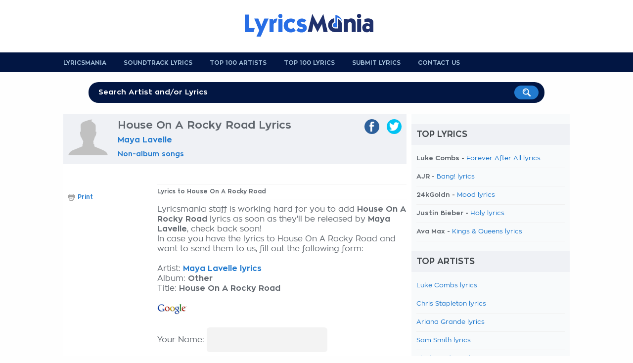

--- FILE ---
content_type: text/html; charset=UTF-8
request_url: https://www.lyricsmania.com/house_on_a_rocky_road_lyrics_maya_lavelle.html
body_size: 8452
content:
<!doctype html>
<html lang="en" xml:lang="en" xmlns="//www.w3.org/1999/xhtml">
<head>
<title>Maya Lavelle - House On A Rocky Road Lyrics</title>
<meta name="description" content="Maya Lavelle House On A Rocky Road Lyrics. House On A Rocky Road lyrics performed by Maya Lavelle: ">
<meta name="keywords" content="house on a rocky road,maya lavelle,lyrics,words,song">
<meta name="robots" content="noindex">
<meta property="og:title" content="Maya Lavelle - House On A Rocky Road Lyrics"/>
<meta property="og:type" content="song"/>
<meta property="og:url" content="https://www.lyricsmania.com/house_on_a_rocky_road_lyrics_maya_lavelle.html"/>
<meta property="og:site_name" content="www.lyricsmania.com"/>
<meta property="og:description" content="Maya Lavelle House On A Rocky Road Lyrics. House On A Rocky Road lyrics performed by Maya Lavelle: 


">
<meta http-equiv="Content-Type" content="text/html; charset=UTF-8">
<meta name="viewport" content="width=device-width, user-scalable=no, initial-scale=1.0, minimum-scale=1.0, maximum-scale=1.0">
<style>@font-face{font-family:'zonapro';src:url(/css/ZonaPro-Bold.otf);src:url(/css/ZonaPro-Bold.eot?#iefix) format('embedded-opentype') , url(/css/ZonaPro-Bold.woff) format('woff') , url(/css/ZonaPro-Bold.ttf) format('truetype') , url(/css/ZonaPro-Bold.svg#ZonaPro-Bold) format('svg');font-weight:bold;font-style:normal}@font-face{font-family:'zonapro';src:url(/css/ZonaPro.otf);src:url(/css/ZonaPro.eot?#iefix) format('embedded-opentype') , url(/css/ZonaPro.woff) format('woff') , url(/css/ZonaPro.ttf) format('truetype') , url(/css/ZonaPro.svg#ZonaPro) format('svg');font-weight:normal;font-style:normal}html,body,div,ul,ol,li,dl,dt,dd,h1,h2,h3,h4,h5,h6,pre,form,p,blockquote,fieldset,input,abbr,article,aside,command,details,figcaption,figure,footer,header,hgroup,mark,meter,nav,output,progress,section,summary,time{margin:0;padding:0}h1,h2,h3,h4,h5,h6,pre,code,address,caption,cite,code,em,strong,th,figcaption{font-size:1em;font-weight:normal;font-style:normal;display:inline-block}strong,em{display:inline}ul{list-style:none outside}html{-webkit-font-smoothing:antialiased}body{font-family:zonapro;text-align:center;background:#fefefe;color:#62686f;font-size:1em;background-position:center top}#container,#header,#footer,#header-menu{width:100%;text-align:center}#main,#header-content,#footer-content,#search{width:1024px;margin:auto;text-align:left;padding:0 10px 0 10px}#header{background:#fff;margin:0;padding:6px 0 10px 0}#header .logo{width:290px;height:90px;float:left;background-image:url(/css/lyricsmania-logo.png);background-repeat:no-repeat;background-position:left center}#header .logo a{display:block;width:100%;height:100%}#header .logo span{display:none}#header .leaderboard{width:728px;float:right}#header-menu{background:#021643}#header-menu ul li{float:left;text-transform:uppercase;margin:0 35px 0 0;padding:14px 0 0 0;font-size:12px;height:26px}#header-menu ul li a{color:#a6c2dd;font-weight:bold}#header-menu ul li:hover a{text-decoration:none;color:#fff}#header-menu ul li:last-child{border:none;margin:0;padding:0}#search{position:relative;margin:20px auto 20px auto;text-align:center;font-size:28px;font-weight:bold;color:#fff;text-transform:uppercase}#search-form{width:90%;height:45px;margin:10px auto 0 auto;position:relative}#search input[type="text"]{background:#021643;color:#fff;width:100%;border:none;padding:13px 10px 13px 20px;font-size:15px;-webkit-border-radius:20px;-moz-border-radius:20px;border-radius:20px;position:absolute;top:0;left:0;z-index:1;outline:0 none;-webkit-box-sizing:border-box;-moz-box-sizing:border-box;box-sizing:border-box;font-weight:bold}#search input[type="image"]{position:absolute;top:7px;right:12px;z-index:2}input::-webkit-input-placeholder{color:#fefefe}input::-moz-placeholder{color:#fefefe}input:-ms-input-placeholder{color:#fefefe}input:-moz-placeholder{color:#fefefe}#main{background:#fff;padding:0}#content{width:684px;padding:0 10px 20px 10px;float:left}h1.not-found{display:block;font-size:24px;font-weight:bold;margin:30px 0}ul.list li,ul.album li{width:100%;padding:0 0 10px 0;margin:0 0 10px 0;border-bottom:1px solid #f1f1f1;font-size:14px;font-weight:bold}ul.list li a{font-weight:normal}.albums ul.list li a{color:#62686f}ul.list h4{position:relative;left:-10px;width:100%;margin-bottom:20px}ul#half-list li,li#half-list,ul#half-list-ricerca li,ul.album{float:left;width:49%!important;margin:0 2% 10px 0}ul#half-list li.no-margin,li#half-list.no-margin,ul#half-list-ricerca li.no-margin{margin:0 0 10px 0!important}ul.album{margin:0 2% 20px 0}ul.album h3,ul.album h2,.albums h3{width:100%;display:block}ul.album h3 a,ul.album h2 a,.albums h3{background:#eff1f5;width:100%;font-weight:bold;display:block;margin-bottom:15px;color:#62686f;padding:8px 10px 8px 10px;-webkit-box-sizing:border-box;-moz-box-sizing:border-box;box-sizing:border-box}ul.album li a{color:#62686f;font-weight:normal}#skyscraper{width:170px;text-align:left;float:left}#update-lyrics{width:100%}#update-lyrics h1,#latest-lyrics h4,#latest-artists h4{padding:12px 0 12px 10px!important}#update-lyrics ul,#latest-lyrics ul,#latest-artists ul{margin-bottom:15px}#update-lyrics ul li,#latest-lyrics ul li,#latest-artists ul li{width:calc(50% - 20px);float:left;margin:0 0 8px 15px;font-size:13px;-webkit-box-sizing:border-box;-moz-box-sizing:border-box;box-sizing:border-box;list-style:disc;clear:both}#latest-lyrics ul li:nth-child(2n){float:right;clear:right}#latest-artists ul li{width:calc((100% / 3) - 20px);clear:none}#latest-lyrics ul li{font-weight:bold}#latest-lyrics ul li a{font-weight:normal}#update-lyrics ul li strong{font-weight:bold;text-decoration:underline}#update-lyrics ul li a.dark{color:#62686f;font-weight:bold}#sponsor-app{width:684px;height:148px;background-image:url(/css/bg-sponsor-app.png);background-repeat:no-repeat;position:relative}#sponsor-app .sponsor-android,#sponsor-app .sponsor-ios{position:absolute;bottom:5px;left:20px}#sponsor-app .sponsor-ios{left:210px}ul.nav-lyrics{background:#eff1f5;width:100%;display:block;position:relative;left:-10px;padding-right:10px;margin-bottom:10px}ul.nav-lyrics li{float:left;font-weight:bold}ul.nav-lyrics li a,ul.nav-lyrics li.selected{display:block;padding:10px 20px;color:#62686f}ul.nav-lyrics li.selected{background:#fff;color:#2c2d2f}ul.nav-lyrics li a:hover{background:#fff;text-decoration:none}.lyrics-header{background:#eff1f5;width:100%;display:block;position:relative;left:-10px;padding:10px 10px 10px 0;margin-bottom:20px}.lyrics-header img.artist{display:block;float:left;max-width:80px;margin:0 20px 0 10px}.lyrics-header .center-header{width:439px;float:left}.lyrics-header .center-header h1,.lyrics-header .center-header h2,.lyrics-header .center-header h3{display:block;font-weight:bold;margin-bottom:10px;font-size:22px}.lyrics-header .center-header h2{font-size:16px;margin-bottom:12px}.lyrics-header .center-header h3{font-size:14px;margin-bottom:12px}.lyrics-header ul.social,.lyrics-header .center-header{height:80px;float:left;border-bottom:1px solid #f1f1f1}ul.function-nav li,ul.function-nav-left li{font-size:12px;margin-bottom:5px}ul.function-nav li img,ul.function-nav-left li img{vertical-align:middle;margin-right:5px}ul.function-nav-left{margin-top:20px}ul.social{width:135px;float:right!important}ul.social li{float:right;margin-left:15px}ul.social li a{display:block;padding:5px 5px 0 5px;-webkit-border-radius:20px;-moz-border-radius:20px;border-radius:20px}ul.social li a img{max-height:20px}ul.social li a.facebook{background:#2d609b}ul.social li a.twitter{background:#00c3f3}ul.social li a.gplus{background:#eb4026}ul.social li a.whatsapp{background:#57bb63}ul.social li span{display:none}ul.function-nav li{float:left;margin-right:15px}ul.function-nav-left li{float:none;margin-right:0;font-weight:bold}.lyrics-function{border-bottom:1px solid #f1f1f1;padding-bottom:10px;font-size:12px}.lyrics-function h5{float:left;font-weight:bold;font-size:12px;margin-right:5px;margin-top:3px}.lyrics-function form{float:left;width:30%;font-size:12px;margin-top:3px}.lyrics-function form input[type="radio"]{margin-right:3px}.notes{float:left;width:20%;margin-top:3px}#add-lyrics{float:right;width:30%;text-align:right}#add-lyrics img{vertical-align:middle}#add-lyrics a,#add-lyrics a:hover{font-size:12px;color:#62686f;font-weight:bold}.video-container{position:relative;padding-bottom:55%;padding-top:30px;height:0;margin:20px 0 0 0}.video-container iframe,.video-container object,.video-container embed{position:absolute;top:0;left:0;width:100%;height:100%}#video-player{padding:5px 0 10px 0}.col-left-lyrics{width:504px;float:right;margin-top:20px}.col-right-lyrics{width:160px;float:left;margin-top:20px}strong.lyrics{width:100%;display:block;border:1px solid #f1f1f1;border-left:none;border-right:none;margin:0 0 10px 0;font-weight:bold;padding:8px 0;font-size:12px}.lyrics-body{line-height:32px;font-size:16px;color:#000}#video-musictory{position:relative;float:right;margin-left:15px;width:200px;top:-40px}#video-musictory h5{font-weight:bold;margin-bottom:30px;color:#62686f}#video-musictory .a-video{position:relative;display:block;width:200px;height:150px}#video-musictory .thumb-video{width:200px;height:150px}#video-musictory .play-video{border:none;position:absolute;left:50%;top:50%;margin-top:-20px;margin-left:-31px}.credits,.link-lyrics,.link-lyrics a{font-size:12px}.comment-lyrics{font-size:14px}#leave_comment{display:block;background:#f8fafb;font-weight:bold;padding:10px}.letters-list{text-align:center;font-size:12px;padding-bottom:20px;margin-bottom:20px;border-bottom:1px solid #f1f1f1;line-height:18px}.letters-list a{color:#62686f}.translation{font-weight:bold}ul.top-home,ul.charts,ul.search{width:100%;margin-bottom:30px;float:left}ul.top-home li,ul.charts li,ul.search li{background:#f8fafb;width:100%;margin:0 0 20px 0;position:relative;padding:10px;-webkit-box-sizing:border-box;-moz-box-sizing:border-box;box-sizing:border-box}ul.search li{margin:0 0 15px 0}ul.top-home li a,ul.charts li a,ul.search li a{font-weight:bold;font-size:17px}ul.search li a{font-size:15px}ul.search li.view-more{text-align:center}ul.top-home li:hover,ul.charts li:hover,ul.search li:hover{background:#021643;cursor:pointer}ul.top-home li:hover a,ul.top-home li:hover a:hover,ul.charts li:hover a,ul.charts li:hover a:hover,ul.search li:hover a,ul.search li:hover a:hover{color:#fff;text-decoration:none}ul.top-home li img,ul.charts li img,ul.search li img{width:100px;max-width:100px;vertical-align:middle;margin-right:10px}ul.search li img{width:50px;max-width:50px}ul.top-home li .position,ul.charts li .position{float:right;color:#ccc;font-weight:bold;margin:20px 0 0 5px;font-size:40px}ul.charts li.small{width:48%;margin:0 4% 20px 0;float:left}ul.charts li.small img{max-width:50px}.contact{width:100%;text-align:center}.contact input[type="text"],.contact textarea{width:80%;margin:5px 0 20px 0}.contact textarea{height:200px;resize:none}.search-title{display:block;font-weight:bold;margin:10px 0 25px 0;font-size:22px}.home-button{background:#021643;display:inline-block;padding:12px 18px;color:#f1f1f1;-webkit-border-radius:20px;-moz-border-radius:20px;border-radius:20px;font-weight:bold}.home-button:hover{color:#fff;text-decoration:none}.not-found-404 p{margin-bottom:20px}.not-found-404{text-align:center;padding-top:30px!important}.home ul#top-lyrics li{width:calc((100% / 3) - 15px);margin:0 20px 20px 0;padding:0 0 5px 0;float:left;text-align:center;-webkit-box-sizing:border-box;-moz-box-sizing:border-box;box-sizing:border-box}.home ul#top-lyrics li:hover,.home ul#top-artists li:hover,.home ul#top-translations li:hover{background:#f5f5f5;cursor:pointer}.home ul#top-lyrics li img{max-width:100%;margin-bottom:5px}.home ul#top-lyrics li a{font-weight:bold;text-decoration:none;display:block;clear:both}.home ul#top-lyrics li:nth-of-type(3n){margin-right:0}.home ul#top-lyrics li.view-more,.home ul#top-artists li.view-more,.home ul#top-translations li.view-more{width:100%;height:auto;margin-top:10px;float:none;display:block;clear:both;text-align:center}.home ul#top-lyrics li.view-more:hover,.home ul#top-artists li.view-more:hover,.home ul#top-translations li.view-more:hover{background:none}.home ul#top-lyrics li.view-more a,.home ul#top-artists li.view-more a,.home ul#top-translations li.view-more a{color:#196bb5;font-size:18px}.home ul#top-artists li,.home ul#top-translations li{width:calc((100% / 2) - 10px);padding:10px 5px;margin-bottom:5px;float:left;-webkit-box-sizing:border-box;-moz-box-sizing:border-box;box-sizing:border-box}.home ul#top-artists li:nth-of-type(2n),.home ul#top-translations li:nth-of-type(2n){float:right}.home ul#top-artists li img,.home ul#top-translations li img{width:80px;max-width:80px;margin-right:10px;-webkit-border-radius:40px;-moz-border-radius:40px;border-radius:40px;vertical-align:middle}.home ul#top-translations li img{-webkit-border-radius:0;-moz-border-radius:0;border-radius:0}.home ul#top-artists li a,.home ul#top-translations li a{width:calc(100% - 100px);font-weight:bold;overflow:hidden;max-height:18px;display:inline-block;text-decoration:none}#navigation{background:#f8fafb;width:300px;padding:0 10px 0 10px;float:right}#navigation h4{margin-top:20px}#navigation ul.top li{width:100%;font-size:13px}h4,#update-lyrics h1,.comment-lyrics h5,.list-lyrics h1,.home ul#top-lyrics h1,.home ul#top-artists h1{background:#eff1f5;padding:12px 10px;text-transform:uppercase;font-size:17px;color:#44494d;display:block;font-weight:bold;margin-bottom:20px;position:relative;left:-10px;width:100%}.comment-lyrics h5 a,.comment-lyrics h5 a:hover{color:#44494d;text-decoration:none}#footer{background:#343536;padding:20px 0}#footer-content{text-align:center!important}#footer-content ul{display:inline-block;margin:auto}#footer-content ul li{float:left;text-transform:uppercase;margin:0 25px 0 0;font-size:11px}#footer-content ul li a{color:#686f72;font-weight:bold}textarea,input[type="text"]{border:none;background:#f3f3f3;padding:15px;-webkit-border-radius:6px;-moz-border-radius:6px;border-radius:6px;-webkit-box-sizing:border-box;-moz-box-sizing:border-box;box-sizing:border-box;font-size:16px;outline:none 0;font-family:zonapro,zonaproblod}input[type="submit"]{background:#196bb5;color:#fff;padding:10px 20px;font-weight:bold;border:none;-webkit-border-radius:20px;-moz-border-radius:20px;border-radius:20px;box-shadow:none;-moz-box-shadow:none;-webkit-box-shadow:none;outline:none 0;font-size:15px}#overlay{background:#fff;width:100%;height:100%;position:fixed;top:0%;left:0%;z-index:9;text-align:center;overflow:hidden;filter: alpha(opacity=95);opacity:.95;-moz-opacity:.95}#overlay-facebook{background:#fcf9f9;width:400px;height:340px;position:fixed;top:6%;left:50%;z-index:10;text-align:left;filter: alpha(opacity=100);opacity:100;-moz-opacity:100;margin:0 0 0 -200px;padding:0 0 5px 0;border:1px solid #f7f5f5;box-shadow:0 2px 5px rgba(34,25,25,.5);-moz-box-shadow:0 2px 5px rgba(34,25,25,.5);-webkit-box-shadow:0 2px 5px rgba(34,25,25,.5)}.title-overlay{font-size:20px;padding:10px}.close-overlay{position:absolute;right:-15px;top:-15px}.close-overlay img{width:30px;height:30px}a{text-decoration:none;color:#217acf}a.blue-links{color:#042d5d}a:hover{text-decoration:underline;color:#161616}a.blue-links:hover{color:#042d5d}a.dark{color:#62686f;font-weight:bold!important}a img{border:none}a img:hover{opacity:.8;filter:alpha(opacity=80);filter:"alpha(opacity=80)"}.clear{display:block;clear:both}.hidden{display:none}.left{float:left}.right{float:right}.relative{position:relative}.border-bottom,.border-bottom-dotted{border-bottom:1px solid #d5d5d5;margin-bottom:15px}.border-bottom-dotted{border-bottom:1px dotted #d5d5d5}.bold{font-weight:bold}.font-13{font-size:13px!important}.font-15{font-size:15px!important}.font-16{font-size:16px!important}.font-18{font-size:18px!important}.site-display{display:none}.width-50{width:50%!important}.width-48{width:48%!important}.no-border{border:none!important}.spacer-5{display:block;height:5px!important}.spacer-10{display:block;height:10px!important}.spacer-15{display:block;height:15px!important}.spacer-20{display:block;height:20px!important}.spacer-25{display:block;height:25px!important}.spacer-30{display:block;height:30px!important}.spacer-35{display:block;height:35px!important}.spacer-40{display:block;height:40px!important}.spacer-50{display:block;height:50px!important}.spacer-60{display:block;height:60px!important}.spacer-70{display:block;height:70px!important}.spacer-80{display:block;height:80px!important}.spacer-90{display:block;height:90px!important}.spacer-100{display:block;height:100px!important}@media only screen and (max-width:768px){html{-ms-text-size-adjust:100%;-webkit-text-size-adjust:100%}body{padding-bottom:60px;background-image:none!important}#container{width:100%;margin:0 auto 0 auto;-webkit-box-sizing:border-box;-moz-box-sizing:border-box;box-sizing:border-box}#main,#header-content,#footer-content,#search,#header .logo,#content,.col-left-lyrics,.col-right-lyrics,#navigation,.lyrics-header .center-header,ul.album,ul.social li a{width:100%!important;float:none!important;-webkit-box-sizing:border-box;-moz-box-sizing:border-box;box-sizing:border-box}#header .logo{width:calc(100% - 60px)!important;height:35px!important;background-size:contain;background-position:left center}#header-content{position:relative}#search{position:fixed;top:0;left:0;margin:0!important;z-index:100;opacity:0;filter: alpha(opacity=0)}#search-form{width:75%;position:absolute;left:10px}#search-mobile{width:35px;text-align:right;position:absolute;top:8px;right:25px}#search-mobile span{display:none}#search-mobile a{display:block;width:40px;height:30px}#search-mobile img{max-width:20px}#close-search{font-size:13px;position:absolute;right:20px;top:25px;text-transform:lowercase;font-weight:normal}.lyrics-header{background:#021643!important;color:#fff}.lyrics-header a{color:#f9f9f9}.lyrics-header .center-header,.lyrics-header ul.social{height:auto!important;border:none!important}.lyrics-header ul.social{width:100%;background:#fff;border:none!important;padding:10px 10px 0 10px;margin:0 0 0 -10px;float:none!important}.lyrics-header .center-header h2{font-size:14px}.lyrics-header .center-header h3{font-size:12px}.col-left-lyrics{margin-top:10px}ul.social li{width:25%;margin-left:0}ul.social li a img{max-height:15px}ul.social li a{-webkit-border-radius:0;-moz-border-radius:0;border-radius:0;text-align:center}#mobile-banner{width:100%;margin:10px 0 -10px 0;text-align:center}strong.lyrics{font-size:16px}h1{font-size:11px}ul.album{margin:0 0 30px 0}ul.album h3,ul.album h2,.lyrics-header{background:#eff1f5;width:100%;display:block;margin:0 0 15px -10px}.lyrics-header{padding:8px 10px 0 10px;margin:0 0 15px 0}ul.album h3 a,ul.album h2 a{width:100%;margin-bottom:0;display:block;-webkit-box-sizing:content-box;-moz-box-sizing:content-box;box-sizing:content-box}#video-musictory{position:relative;float:none;margin-left:0;width:100%;top:0}#video-musictory h5{background:#eff1f5;color:#62686f;font-size:16px;padding:8px 10px;text-transform:uppercase;display:block;position:relative;width:100%;left:-10px}#video-musictory .a-video{position:relative;display:block;width:100%;height:auto}#video-musictory .thumb-video{width:100%;max-width:100%;height:auto}.home ul#top-lyrics li,.home ul#top-artists li,.home ul#top-translations li{width:100%;float:none;margin-right:0;text-align:left}.home ul#top-lyrics li img{max-width:80px;vertical-align:middle;margin-right:10px}.home ul#top-lyrics h1,.home ul#top-artists h1,.home ul#top-translations h1{font-size:18px}.home ul#top-lyrics li a{width:calc(100% - 100px);font-weight:bold;overflow:hidden;max-height:18px;display:inline-block}#latest-artists ul li{width:calc(50% - 20px);clear:right}#latest-lyrics ul li,#latest-artists ul li{margin-bottom:12px}#footer-content ul li{margin-bottom:5px}#sponsor-overlay{background-image:url(/css/logo-sponsor.png);background-repeat:no-repeat;background-position:20px 20px;background-size:30px 30px;background-color:#fff;width:100%;height:140px;-webkit-box-shadow:rgba(0,0,0,.3) 0 -2px 3px;-moz-box-shadow:rgba(0,0,0,.3) 0 -2px 3px;box-shadow:rgba(0,0,0,.3) 0 -2px 3px;position:fixed;bottom:0;left:0;z-index:1000000000;-webkit-box-sizing:border-box;-moz-box-sizing:border-box;box-sizing:border-box;text-align:left}@media screen and ( max-height: 480px ){#sponsor-overlay { height: 120px; }	}#sponsor-overlay h6,#sponsor-overlay h7{display:block;clear:both;font-weight:bold;font-size:14px;margin:20px 0 5px 70px}#sponsor-overlay h7{font-weight:normal;margin:0 0 0 70px}#sponsor-overlay .download,#sponsor-overlay .no-download{background:#021643;color:#fff;padding:8px 10px;font-weight:bold;font-size:14px;position:absolute;bottom:15px;right:25px;-webkit-border-radius:2px;-moz-border-radius:2px;border-radius:2px}#sponsor-overlay .no-download{background:none;color:#196bb5;right:210px}input::-webkit-input-placeholder{font-size:11px}input::-moz-placeholder{font-size:11px}input:-ms-input-placeholder{font-size:11px}input:-moz-placeholder{font-size:11px}#header .leaderboard,#header-menu,.site-display,#search,.lyrics-header img.artist,.banner-160x600,ul.nav-lyrics{display:none}}</style><script src="//ajax.googleapis.com/ajax/libs/jquery/1.9.1/jquery.min.js"></script>
<link rel="canonical" href="https://www.lyricsmania.com/house_on_a_rocky_road_lyrics_maya_lavelle.html">
<meta name="google" value="notranslate">
<meta name="apple-itunes-app" content="app-id=673196542">
<meta name="google-play-app" content="app-id=com.x3.angolotesti&hl=en">
<script>window.dataLayer=window.dataLayer||[];function gtag(){dataLayer.push(arguments);}(function(){gtag('consent','default',{'ad_storage':'granted','analytics_storage':'granted','functionality_storage':'granted','personalization_storage':'granted','security_storage':'granted','ad_user_data':'granted','ad_personalization':'granted','wait_for_update':1500});gtag('consent','default',{'region':['AT','BE','BG','HR','CY','CZ','DK','EE','FI','FR','DE','GR','HU','IS','IE','IT','LV','LI','LT','LU','MT','NL','NO','PL','PT','RO','SK','SI','ES','SE','GB','CH'],'ad_storage':'denied','analytics_storage':'denied','functionality_storage':'denied','personalization_storage':'denied','security_storage':'denied','ad_user_data':'denied','ad_personalization':'denied','wait_for_update':1500});gtag('set','ads_data_redaction',true);gtag('set','url_passthrough',false);const s={adStorage:{storageName:"ad_storage",serialNumber:0},analyticsStorage:{storageName:"analytics_storage",serialNumber:1},functionalityStorage:{storageName:"functionality_storage",serialNumber:2},personalizationStorage:{storageName:"personalization_storage",serialNumber:3},securityStorage:{storageName:"security_storage",serialNumber:4},adUserData:{storageName:"ad_user_data",serialNumber:5},adPersonalization:{storageName:"ad_personalization",serialNumber:6}};let c=localStorage.getItem("__lxG__consent__v2");if(c){c=JSON.parse(c);if(c&&c.cls_val)c=c.cls_val;if(c)c=c.split("|");if(c&&c.length&&typeof c[14]!==undefined){c=c[14].split("").map(e=>e-0);if(c.length){let t={};Object.values(s).sort((e,t)=>e.serialNumber-t.serialNumber).forEach(e=>{t[e.storageName]=c[e.serialNumber]?"granted":"denied"});gtag("consent","update",t)}}}if(Math.random()<0.05){if(window.dataLayer&&(window.dataLayer.some(e=>e[0]==='js'&&e[1]instanceof Date)||window.dataLayer.some(e=>e['event']==='gtm.js'&&e['gtm.start']==true))){document.head.appendChild(document.createElement('img')).src="//clickiocdn.com/utr/gtag/?sid=239745";}}})();</script>
<script async src="//clickiocmp.com/t/consent_239745.js"></script><script>$(document).ready(function(){$("ul.top-home li,ul.charts li,ul.search li").click(function(){window.location=$(this).find("a").attr("href");return false;});$('body').on('click','#search-mobile',function(){$("#container").animate({top:"60px"},300);$('#container').css('position','relative');$('#search-mobile').hide();$('#search').show();$('#search').fadeTo("medium",1);$("#search-input").val('');$("#search-input").focus();});$('body').on('click','#close-search',function(){$('#search').fadeTo("slow",0);$('#search').delay(600).hide();$('#search-mobile').show();$("#container").animate({bottom:"60px"},300);$('#container').css('position','static');});});function fbs_share(){u=location.href;t=document.title;window.open('//www.facebook.com/sharer.php?u='+encodeURIComponent(u)+'&t='+encodeURIComponent(t),' sharer','toolbar=0, status=0, width=626, height=436, top=150, left=300');return false;}function twt_share(){u=location.href;t=document.title;window.open('https://twitter.com/share?url='+encodeURIComponent(u),' sharer','toolbar=0, status=0, width=626, height=436, top=150, left=300');return false;}function gplus_share(){u=location.href;t=document.title;window.open('https://plusone.google.com/_/+1/confirm?hl=de&url='+encodeURIComponent(u),' sharer','toolbar=0, status=0, width=650, height=436, top=150, left=300');return false;}</script>
<meta name="google-site-verification" content="QlAy65Wo4k3tJd_sUuajfWiFzAnaHyedX27IrAYRPZc"/>
<meta name="google-site-verification" content="1FBYik-EmuX8UTi8-_bsiLBt2pOfgufFz7q4g0KSO2I"/></head>
<body>
<div id="container">
<div id="header">
<div id="header-content">
<div class="logo" style="margin:auto;float:none;"><a href="/" title="Lyrics Mania"><span>Lyrics Mania</span></a></div>
<div class="clear"></div>
</div> </div> <div id="header-menu">
<div id="header-content">
<ul>
<li><a href="/" title="Lyricsmania Homepage">Lyricsmania</a></li>
<li><a href="/soundtrackslyrics.html" title="soundtracks lyrics">Soundtrack Lyrics</a></li>
<li><a href="/topartists.html" title="Top 100 Artists">Top 100 Artists</a></li>
<li><a href="/toplyrics.html" title="Top 100 lyrics">Top 100 Lyrics</a></li>
<li><a href="/add.html" title="Submit Lyrics">Submit Lyrics</a></li>
<li><a href="/contact.html" title="Submit Lyrics">Contact us</a></li>
<div class="clear"></div>
</ul>
</div> </div> <div id="search">
<span class="site-display">Read more than 8 Millions Lyrics</span>
<div id="search-form">
<form action="/search.php">
<input type="text" name="k" id="search-input" placeholder="Search Artist and/or Lyrics">
<input type="image" src="/css/search-button.png" value="Search!">
</form>
</div> </div> <div id="main">
<div id="content">
<div class="lyrics-header">
<img src="/css/artist.png" class="artist">
<div class="center-header">
<hgroup>
<h1>House On A Rocky Road Lyrics</h1>
<h2><a href="/maya_lavelle_lyrics.html" title="Maya Lavelle lyrics">Maya Lavelle</a></h2>
<h3><a href="/other_album_lyrics_maya_lavelle.html" title="Maya Lavelle Other lyrics">Non-album songs</a></h3>
</hgroup>
</div> <ul class="social">
<li><a href="https://twitter.com/share?url=https://www.lyricsmania.com/house_on_a_rocky_road_lyrics_maya_lavelle.html" class="twitter" target="_blank" onclick="return twt_share()" rel="nofollow"><img src="/css/twitter-icon.png"><span>twitter</span></a></li>
<li><a href="https://www.facebook.com/sharer/sharer.php?u=https://www.lyricsmania.com/house_on_a_rocky_road_lyrics_maya_lavelle.html" class="facebook" target="_blank" onclick="return fbs_share()" rel="nofollow"><img src="/css/facebook-icon.png"><span>facebook</span></a></li>
<div class="clear"></div>
</ul>	<div class="clear"></div>
</div>
<center>
<script>cf_page_artist="Maya Lavelle";cf_page_song="House On A Rocky Road";cf_adunit_id="39382211";</script>
<script src="//srv.clickfuse.com/showads/showad.js"></script>
</center>
<div class="col-left-lyrics">
<strong class="lyrics">Lyrics to House On A Rocky Road</strong>
Lyricsmania staff is working hard for you to add <b>House On A Rocky Road</b> lyrics as soon as they'll be released by <b>Maya Lavelle</b>, check back soon!<br>
In case you have the lyrics to House On A Rocky Road and want to send them to us, fill out the following form:<br><br>
<form action="/sendlyrics.php" method="post">
<input type=hidden name=id_testo value=2360203>
<input type=hidden name=id_album value=239904>
<input type=hidden name=id_artista value=153965>
<input type=hidden name=artista value="Maya Lavelle">
<input type=hidden name=album value="Other">
<input type=hidden name=titolo value="House On A Rocky Road">
Artist: <b><a href="/maya_lavelle_lyrics.html" title="Maya Lavelle lyrics">Maya Lavelle lyrics</a></b><br>
Album: <b>Other</b><br>
Title: <b>House On A Rocky Road</b><br><br>
<a href="https://www.google.com/search?q=Maya Lavelle House On A Rocky Road lyrics" target="_blank"><img src="/logog.gif" border="0" width="60" height="24"></a><br><br>
Your Name: <input type=text name=nomeutente><br><br>
Your E-Mail: <input type=text name=email><br><br>
Lyrics: <br><textarea name=testonuovo rows=40 cols=40></textarea><br><br>
<input type=submit name=submit value=Submit>
</form>
<div class="clear spacer-10"></div>
</div> <div class="col-right-lyrics">
<ul class="function-nav-left">
<li><img src="/css/icon-print.png"><a href="/print/2360203.html" target="_blank" rel="nofollow">Print</a></li>
</ul>
</div> <div class="clear"></div>
<center>
<script>cf_page_artist="Maya Lavelle";cf_page_song="House On A Rocky Road";cf_adunit_id="39382212";</script>
<script src="//srv.clickfuse.com/showads/showad.js"></script>
</center>
<div class="clear spacer-20"></div>
</div> <div id="navigation">
<h4>Top Lyrics</h4>
<ul class="list top">
<li>Luke Combs - <a href="/forever_after_all_lyrics_luke_combs.html" title="Forever After All lyrics" rel="nofollow">Forever After All lyrics</a></li>
<li>AJR - <a href="/bang_lyrics_ajr.html" title="Bang! lyrics" rel="nofollow">Bang! lyrics</a></li>
<li>24kGoldn - <a href="/mood_lyrics_24kgoldn.html" title="Mood lyrics" rel="nofollow">Mood lyrics</a></li>
<li>Justin Bieber - <a href="/holy_lyrics_justin_bieber.html" title="Holy lyrics" rel="nofollow">Holy lyrics</a></li>
<li>Ava Max - <a href="/kings_and_queens_lyrics_ava_max.html" title="Kings & Queens lyrics" rel="nofollow">Kings & Queens lyrics</a></li>
</ul>
<h4>Top Artists</h4>
<ul class="list top">
<li><a href="/luke_combs_lyrics.html" title="Luke Combs lyrics" rel="nofollow">Luke Combs lyrics</a></li>
<li><a href="/chris_stapleton_lyrics.html" title="Chris Stapleton lyrics" rel="nofollow">Chris Stapleton lyrics</a></li>
<li><a href="/ariana_grande_lyrics.html" title="Ariana Grande lyrics" rel="nofollow">Ariana Grande lyrics</a></li>
<li><a href="/sam_smith_lyrics.html" title="Sam Smith lyrics" rel="nofollow">Sam Smith lyrics</a></li>
<li><a href="/fleetwood_mac_lyrics.html" title="Fleetwood Mac lyrics" rel="nofollow">Fleetwood Mac lyrics</a></li>
</ul>
<div class="clear"></div>
</div> <div class="clear"></div>	</div> <div id="footer">
<div id="footer-content">
<ul>
<li><a href="/lyrics/num.html">0-9</a></li>
<li><a href="/lyrics/A.html">A</a></li>
<li><a href="/lyrics/B.html">B</a></li>
<li><a href="/lyrics/C.html">C</a></li>
<li><a href="/lyrics/D.html">D</a></li>
<li><a href="/lyrics/E.html">E</a></li>
<li><a href="/lyrics/F.html">F</a></li>
<li><a href="/lyrics/G.html">G</a></li>
<li><a href="/lyrics/H.html">H</a></li>
<li><a href="/lyrics/I.html">I</a></li>
<li><a href="/lyrics/J.html">J</a></li>
<li><a href="/lyrics/K.html">K</a></li>
<li><a href="/lyrics/L.html">L</a></li>
<li><a href="/lyrics/M.html">M</a></li>
<li><a href="/lyrics/N.html">N</a></li>
<li><a href="/lyrics/O.html">O</a></li>
<li><a href="/lyrics/P.html">P</a></li>
<li><a href="/lyrics/Q.html">Q</a></li>
<li><a href="/lyrics/R.html">R</a></li>
<li><a href="/lyrics/S.html">S</a></li>
<li><a href="/lyrics/T.html">T</a></li>
<li><a href="/lyrics/U.html">U</a></li>
<li><a href="/lyrics/V.html">V</a></li>
<li><a href="/lyrics/W.html">W</a></li>
<li><a href="/lyrics/X.html">X</a></li>
<li><a href="/lyrics/Y.html">Y</a></li>
<li><a href="/lyrics/Z.html">Z</a></li>
<div class="clear"></div>
</ul>
<center style="font-size: 11px; margin-top: 10px;">LyricsMania.com - Copyright &#169; 2026 - All Rights Reserved <a href="/privacy-policy.html">Privacy Policy</a></center>
</div> </div> </div> <script>$(window).load(function(){var hContent=$("#content").outerHeight(true);var hNav=$("#navigation").outerHeight(true);if(hContent>hNav){$("#navigation").outerHeight($("#main").outerHeight(true)+20);}});</script>
<script>(function(i,s,o,g,r,a,m){i['GoogleAnalyticsObject']=r;i[r]=i[r]||function(){(i[r].q=i[r].q||[]).push(arguments)},i[r].l=1*new Date();a=s.createElement(o),m=s.getElementsByTagName(o)[0];a.async=1;a.src=g;m.parentNode.insertBefore(a,m)})(window,document,'script','https://www.google-analytics.com/analytics.js','ga');ga('create','UA-435431-1','auto');ga('send','pageview');</script>
</body>
</html>